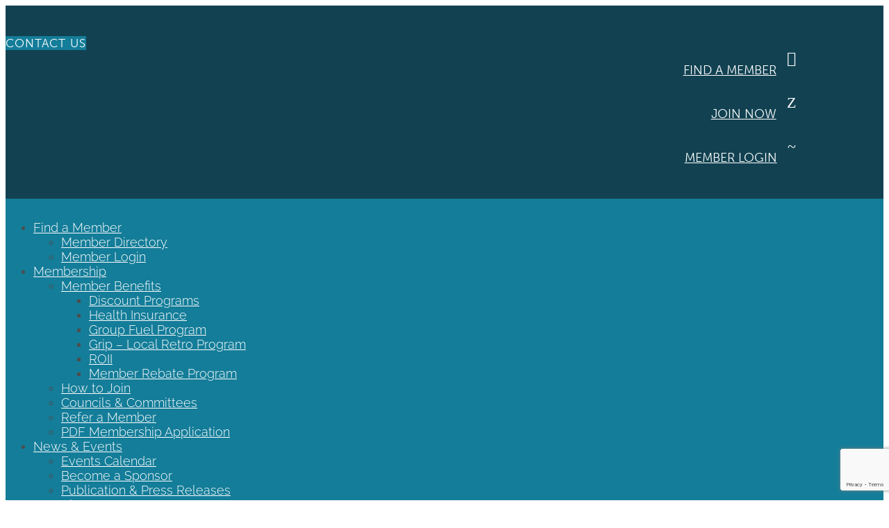

--- FILE ---
content_type: text/html; charset=utf-8
request_url: https://www.google.com/recaptcha/enterprise/anchor?ar=1&k=6LfI_T8rAAAAAMkWHrLP_GfSf3tLy9tKa839wcWa&co=aHR0cHM6Ly9tYmFtZW1iZXJ6b25lLnRhY29tYXdlYnNpdGUubmV0OjQ0Mw..&hl=en&v=N67nZn4AqZkNcbeMu4prBgzg&size=invisible&anchor-ms=20000&execute-ms=30000&cb=v2107rardfk1
body_size: 48524
content:
<!DOCTYPE HTML><html dir="ltr" lang="en"><head><meta http-equiv="Content-Type" content="text/html; charset=UTF-8">
<meta http-equiv="X-UA-Compatible" content="IE=edge">
<title>reCAPTCHA</title>
<style type="text/css">
/* cyrillic-ext */
@font-face {
  font-family: 'Roboto';
  font-style: normal;
  font-weight: 400;
  font-stretch: 100%;
  src: url(//fonts.gstatic.com/s/roboto/v48/KFO7CnqEu92Fr1ME7kSn66aGLdTylUAMa3GUBHMdazTgWw.woff2) format('woff2');
  unicode-range: U+0460-052F, U+1C80-1C8A, U+20B4, U+2DE0-2DFF, U+A640-A69F, U+FE2E-FE2F;
}
/* cyrillic */
@font-face {
  font-family: 'Roboto';
  font-style: normal;
  font-weight: 400;
  font-stretch: 100%;
  src: url(//fonts.gstatic.com/s/roboto/v48/KFO7CnqEu92Fr1ME7kSn66aGLdTylUAMa3iUBHMdazTgWw.woff2) format('woff2');
  unicode-range: U+0301, U+0400-045F, U+0490-0491, U+04B0-04B1, U+2116;
}
/* greek-ext */
@font-face {
  font-family: 'Roboto';
  font-style: normal;
  font-weight: 400;
  font-stretch: 100%;
  src: url(//fonts.gstatic.com/s/roboto/v48/KFO7CnqEu92Fr1ME7kSn66aGLdTylUAMa3CUBHMdazTgWw.woff2) format('woff2');
  unicode-range: U+1F00-1FFF;
}
/* greek */
@font-face {
  font-family: 'Roboto';
  font-style: normal;
  font-weight: 400;
  font-stretch: 100%;
  src: url(//fonts.gstatic.com/s/roboto/v48/KFO7CnqEu92Fr1ME7kSn66aGLdTylUAMa3-UBHMdazTgWw.woff2) format('woff2');
  unicode-range: U+0370-0377, U+037A-037F, U+0384-038A, U+038C, U+038E-03A1, U+03A3-03FF;
}
/* math */
@font-face {
  font-family: 'Roboto';
  font-style: normal;
  font-weight: 400;
  font-stretch: 100%;
  src: url(//fonts.gstatic.com/s/roboto/v48/KFO7CnqEu92Fr1ME7kSn66aGLdTylUAMawCUBHMdazTgWw.woff2) format('woff2');
  unicode-range: U+0302-0303, U+0305, U+0307-0308, U+0310, U+0312, U+0315, U+031A, U+0326-0327, U+032C, U+032F-0330, U+0332-0333, U+0338, U+033A, U+0346, U+034D, U+0391-03A1, U+03A3-03A9, U+03B1-03C9, U+03D1, U+03D5-03D6, U+03F0-03F1, U+03F4-03F5, U+2016-2017, U+2034-2038, U+203C, U+2040, U+2043, U+2047, U+2050, U+2057, U+205F, U+2070-2071, U+2074-208E, U+2090-209C, U+20D0-20DC, U+20E1, U+20E5-20EF, U+2100-2112, U+2114-2115, U+2117-2121, U+2123-214F, U+2190, U+2192, U+2194-21AE, U+21B0-21E5, U+21F1-21F2, U+21F4-2211, U+2213-2214, U+2216-22FF, U+2308-230B, U+2310, U+2319, U+231C-2321, U+2336-237A, U+237C, U+2395, U+239B-23B7, U+23D0, U+23DC-23E1, U+2474-2475, U+25AF, U+25B3, U+25B7, U+25BD, U+25C1, U+25CA, U+25CC, U+25FB, U+266D-266F, U+27C0-27FF, U+2900-2AFF, U+2B0E-2B11, U+2B30-2B4C, U+2BFE, U+3030, U+FF5B, U+FF5D, U+1D400-1D7FF, U+1EE00-1EEFF;
}
/* symbols */
@font-face {
  font-family: 'Roboto';
  font-style: normal;
  font-weight: 400;
  font-stretch: 100%;
  src: url(//fonts.gstatic.com/s/roboto/v48/KFO7CnqEu92Fr1ME7kSn66aGLdTylUAMaxKUBHMdazTgWw.woff2) format('woff2');
  unicode-range: U+0001-000C, U+000E-001F, U+007F-009F, U+20DD-20E0, U+20E2-20E4, U+2150-218F, U+2190, U+2192, U+2194-2199, U+21AF, U+21E6-21F0, U+21F3, U+2218-2219, U+2299, U+22C4-22C6, U+2300-243F, U+2440-244A, U+2460-24FF, U+25A0-27BF, U+2800-28FF, U+2921-2922, U+2981, U+29BF, U+29EB, U+2B00-2BFF, U+4DC0-4DFF, U+FFF9-FFFB, U+10140-1018E, U+10190-1019C, U+101A0, U+101D0-101FD, U+102E0-102FB, U+10E60-10E7E, U+1D2C0-1D2D3, U+1D2E0-1D37F, U+1F000-1F0FF, U+1F100-1F1AD, U+1F1E6-1F1FF, U+1F30D-1F30F, U+1F315, U+1F31C, U+1F31E, U+1F320-1F32C, U+1F336, U+1F378, U+1F37D, U+1F382, U+1F393-1F39F, U+1F3A7-1F3A8, U+1F3AC-1F3AF, U+1F3C2, U+1F3C4-1F3C6, U+1F3CA-1F3CE, U+1F3D4-1F3E0, U+1F3ED, U+1F3F1-1F3F3, U+1F3F5-1F3F7, U+1F408, U+1F415, U+1F41F, U+1F426, U+1F43F, U+1F441-1F442, U+1F444, U+1F446-1F449, U+1F44C-1F44E, U+1F453, U+1F46A, U+1F47D, U+1F4A3, U+1F4B0, U+1F4B3, U+1F4B9, U+1F4BB, U+1F4BF, U+1F4C8-1F4CB, U+1F4D6, U+1F4DA, U+1F4DF, U+1F4E3-1F4E6, U+1F4EA-1F4ED, U+1F4F7, U+1F4F9-1F4FB, U+1F4FD-1F4FE, U+1F503, U+1F507-1F50B, U+1F50D, U+1F512-1F513, U+1F53E-1F54A, U+1F54F-1F5FA, U+1F610, U+1F650-1F67F, U+1F687, U+1F68D, U+1F691, U+1F694, U+1F698, U+1F6AD, U+1F6B2, U+1F6B9-1F6BA, U+1F6BC, U+1F6C6-1F6CF, U+1F6D3-1F6D7, U+1F6E0-1F6EA, U+1F6F0-1F6F3, U+1F6F7-1F6FC, U+1F700-1F7FF, U+1F800-1F80B, U+1F810-1F847, U+1F850-1F859, U+1F860-1F887, U+1F890-1F8AD, U+1F8B0-1F8BB, U+1F8C0-1F8C1, U+1F900-1F90B, U+1F93B, U+1F946, U+1F984, U+1F996, U+1F9E9, U+1FA00-1FA6F, U+1FA70-1FA7C, U+1FA80-1FA89, U+1FA8F-1FAC6, U+1FACE-1FADC, U+1FADF-1FAE9, U+1FAF0-1FAF8, U+1FB00-1FBFF;
}
/* vietnamese */
@font-face {
  font-family: 'Roboto';
  font-style: normal;
  font-weight: 400;
  font-stretch: 100%;
  src: url(//fonts.gstatic.com/s/roboto/v48/KFO7CnqEu92Fr1ME7kSn66aGLdTylUAMa3OUBHMdazTgWw.woff2) format('woff2');
  unicode-range: U+0102-0103, U+0110-0111, U+0128-0129, U+0168-0169, U+01A0-01A1, U+01AF-01B0, U+0300-0301, U+0303-0304, U+0308-0309, U+0323, U+0329, U+1EA0-1EF9, U+20AB;
}
/* latin-ext */
@font-face {
  font-family: 'Roboto';
  font-style: normal;
  font-weight: 400;
  font-stretch: 100%;
  src: url(//fonts.gstatic.com/s/roboto/v48/KFO7CnqEu92Fr1ME7kSn66aGLdTylUAMa3KUBHMdazTgWw.woff2) format('woff2');
  unicode-range: U+0100-02BA, U+02BD-02C5, U+02C7-02CC, U+02CE-02D7, U+02DD-02FF, U+0304, U+0308, U+0329, U+1D00-1DBF, U+1E00-1E9F, U+1EF2-1EFF, U+2020, U+20A0-20AB, U+20AD-20C0, U+2113, U+2C60-2C7F, U+A720-A7FF;
}
/* latin */
@font-face {
  font-family: 'Roboto';
  font-style: normal;
  font-weight: 400;
  font-stretch: 100%;
  src: url(//fonts.gstatic.com/s/roboto/v48/KFO7CnqEu92Fr1ME7kSn66aGLdTylUAMa3yUBHMdazQ.woff2) format('woff2');
  unicode-range: U+0000-00FF, U+0131, U+0152-0153, U+02BB-02BC, U+02C6, U+02DA, U+02DC, U+0304, U+0308, U+0329, U+2000-206F, U+20AC, U+2122, U+2191, U+2193, U+2212, U+2215, U+FEFF, U+FFFD;
}
/* cyrillic-ext */
@font-face {
  font-family: 'Roboto';
  font-style: normal;
  font-weight: 500;
  font-stretch: 100%;
  src: url(//fonts.gstatic.com/s/roboto/v48/KFO7CnqEu92Fr1ME7kSn66aGLdTylUAMa3GUBHMdazTgWw.woff2) format('woff2');
  unicode-range: U+0460-052F, U+1C80-1C8A, U+20B4, U+2DE0-2DFF, U+A640-A69F, U+FE2E-FE2F;
}
/* cyrillic */
@font-face {
  font-family: 'Roboto';
  font-style: normal;
  font-weight: 500;
  font-stretch: 100%;
  src: url(//fonts.gstatic.com/s/roboto/v48/KFO7CnqEu92Fr1ME7kSn66aGLdTylUAMa3iUBHMdazTgWw.woff2) format('woff2');
  unicode-range: U+0301, U+0400-045F, U+0490-0491, U+04B0-04B1, U+2116;
}
/* greek-ext */
@font-face {
  font-family: 'Roboto';
  font-style: normal;
  font-weight: 500;
  font-stretch: 100%;
  src: url(//fonts.gstatic.com/s/roboto/v48/KFO7CnqEu92Fr1ME7kSn66aGLdTylUAMa3CUBHMdazTgWw.woff2) format('woff2');
  unicode-range: U+1F00-1FFF;
}
/* greek */
@font-face {
  font-family: 'Roboto';
  font-style: normal;
  font-weight: 500;
  font-stretch: 100%;
  src: url(//fonts.gstatic.com/s/roboto/v48/KFO7CnqEu92Fr1ME7kSn66aGLdTylUAMa3-UBHMdazTgWw.woff2) format('woff2');
  unicode-range: U+0370-0377, U+037A-037F, U+0384-038A, U+038C, U+038E-03A1, U+03A3-03FF;
}
/* math */
@font-face {
  font-family: 'Roboto';
  font-style: normal;
  font-weight: 500;
  font-stretch: 100%;
  src: url(//fonts.gstatic.com/s/roboto/v48/KFO7CnqEu92Fr1ME7kSn66aGLdTylUAMawCUBHMdazTgWw.woff2) format('woff2');
  unicode-range: U+0302-0303, U+0305, U+0307-0308, U+0310, U+0312, U+0315, U+031A, U+0326-0327, U+032C, U+032F-0330, U+0332-0333, U+0338, U+033A, U+0346, U+034D, U+0391-03A1, U+03A3-03A9, U+03B1-03C9, U+03D1, U+03D5-03D6, U+03F0-03F1, U+03F4-03F5, U+2016-2017, U+2034-2038, U+203C, U+2040, U+2043, U+2047, U+2050, U+2057, U+205F, U+2070-2071, U+2074-208E, U+2090-209C, U+20D0-20DC, U+20E1, U+20E5-20EF, U+2100-2112, U+2114-2115, U+2117-2121, U+2123-214F, U+2190, U+2192, U+2194-21AE, U+21B0-21E5, U+21F1-21F2, U+21F4-2211, U+2213-2214, U+2216-22FF, U+2308-230B, U+2310, U+2319, U+231C-2321, U+2336-237A, U+237C, U+2395, U+239B-23B7, U+23D0, U+23DC-23E1, U+2474-2475, U+25AF, U+25B3, U+25B7, U+25BD, U+25C1, U+25CA, U+25CC, U+25FB, U+266D-266F, U+27C0-27FF, U+2900-2AFF, U+2B0E-2B11, U+2B30-2B4C, U+2BFE, U+3030, U+FF5B, U+FF5D, U+1D400-1D7FF, U+1EE00-1EEFF;
}
/* symbols */
@font-face {
  font-family: 'Roboto';
  font-style: normal;
  font-weight: 500;
  font-stretch: 100%;
  src: url(//fonts.gstatic.com/s/roboto/v48/KFO7CnqEu92Fr1ME7kSn66aGLdTylUAMaxKUBHMdazTgWw.woff2) format('woff2');
  unicode-range: U+0001-000C, U+000E-001F, U+007F-009F, U+20DD-20E0, U+20E2-20E4, U+2150-218F, U+2190, U+2192, U+2194-2199, U+21AF, U+21E6-21F0, U+21F3, U+2218-2219, U+2299, U+22C4-22C6, U+2300-243F, U+2440-244A, U+2460-24FF, U+25A0-27BF, U+2800-28FF, U+2921-2922, U+2981, U+29BF, U+29EB, U+2B00-2BFF, U+4DC0-4DFF, U+FFF9-FFFB, U+10140-1018E, U+10190-1019C, U+101A0, U+101D0-101FD, U+102E0-102FB, U+10E60-10E7E, U+1D2C0-1D2D3, U+1D2E0-1D37F, U+1F000-1F0FF, U+1F100-1F1AD, U+1F1E6-1F1FF, U+1F30D-1F30F, U+1F315, U+1F31C, U+1F31E, U+1F320-1F32C, U+1F336, U+1F378, U+1F37D, U+1F382, U+1F393-1F39F, U+1F3A7-1F3A8, U+1F3AC-1F3AF, U+1F3C2, U+1F3C4-1F3C6, U+1F3CA-1F3CE, U+1F3D4-1F3E0, U+1F3ED, U+1F3F1-1F3F3, U+1F3F5-1F3F7, U+1F408, U+1F415, U+1F41F, U+1F426, U+1F43F, U+1F441-1F442, U+1F444, U+1F446-1F449, U+1F44C-1F44E, U+1F453, U+1F46A, U+1F47D, U+1F4A3, U+1F4B0, U+1F4B3, U+1F4B9, U+1F4BB, U+1F4BF, U+1F4C8-1F4CB, U+1F4D6, U+1F4DA, U+1F4DF, U+1F4E3-1F4E6, U+1F4EA-1F4ED, U+1F4F7, U+1F4F9-1F4FB, U+1F4FD-1F4FE, U+1F503, U+1F507-1F50B, U+1F50D, U+1F512-1F513, U+1F53E-1F54A, U+1F54F-1F5FA, U+1F610, U+1F650-1F67F, U+1F687, U+1F68D, U+1F691, U+1F694, U+1F698, U+1F6AD, U+1F6B2, U+1F6B9-1F6BA, U+1F6BC, U+1F6C6-1F6CF, U+1F6D3-1F6D7, U+1F6E0-1F6EA, U+1F6F0-1F6F3, U+1F6F7-1F6FC, U+1F700-1F7FF, U+1F800-1F80B, U+1F810-1F847, U+1F850-1F859, U+1F860-1F887, U+1F890-1F8AD, U+1F8B0-1F8BB, U+1F8C0-1F8C1, U+1F900-1F90B, U+1F93B, U+1F946, U+1F984, U+1F996, U+1F9E9, U+1FA00-1FA6F, U+1FA70-1FA7C, U+1FA80-1FA89, U+1FA8F-1FAC6, U+1FACE-1FADC, U+1FADF-1FAE9, U+1FAF0-1FAF8, U+1FB00-1FBFF;
}
/* vietnamese */
@font-face {
  font-family: 'Roboto';
  font-style: normal;
  font-weight: 500;
  font-stretch: 100%;
  src: url(//fonts.gstatic.com/s/roboto/v48/KFO7CnqEu92Fr1ME7kSn66aGLdTylUAMa3OUBHMdazTgWw.woff2) format('woff2');
  unicode-range: U+0102-0103, U+0110-0111, U+0128-0129, U+0168-0169, U+01A0-01A1, U+01AF-01B0, U+0300-0301, U+0303-0304, U+0308-0309, U+0323, U+0329, U+1EA0-1EF9, U+20AB;
}
/* latin-ext */
@font-face {
  font-family: 'Roboto';
  font-style: normal;
  font-weight: 500;
  font-stretch: 100%;
  src: url(//fonts.gstatic.com/s/roboto/v48/KFO7CnqEu92Fr1ME7kSn66aGLdTylUAMa3KUBHMdazTgWw.woff2) format('woff2');
  unicode-range: U+0100-02BA, U+02BD-02C5, U+02C7-02CC, U+02CE-02D7, U+02DD-02FF, U+0304, U+0308, U+0329, U+1D00-1DBF, U+1E00-1E9F, U+1EF2-1EFF, U+2020, U+20A0-20AB, U+20AD-20C0, U+2113, U+2C60-2C7F, U+A720-A7FF;
}
/* latin */
@font-face {
  font-family: 'Roboto';
  font-style: normal;
  font-weight: 500;
  font-stretch: 100%;
  src: url(//fonts.gstatic.com/s/roboto/v48/KFO7CnqEu92Fr1ME7kSn66aGLdTylUAMa3yUBHMdazQ.woff2) format('woff2');
  unicode-range: U+0000-00FF, U+0131, U+0152-0153, U+02BB-02BC, U+02C6, U+02DA, U+02DC, U+0304, U+0308, U+0329, U+2000-206F, U+20AC, U+2122, U+2191, U+2193, U+2212, U+2215, U+FEFF, U+FFFD;
}
/* cyrillic-ext */
@font-face {
  font-family: 'Roboto';
  font-style: normal;
  font-weight: 900;
  font-stretch: 100%;
  src: url(//fonts.gstatic.com/s/roboto/v48/KFO7CnqEu92Fr1ME7kSn66aGLdTylUAMa3GUBHMdazTgWw.woff2) format('woff2');
  unicode-range: U+0460-052F, U+1C80-1C8A, U+20B4, U+2DE0-2DFF, U+A640-A69F, U+FE2E-FE2F;
}
/* cyrillic */
@font-face {
  font-family: 'Roboto';
  font-style: normal;
  font-weight: 900;
  font-stretch: 100%;
  src: url(//fonts.gstatic.com/s/roboto/v48/KFO7CnqEu92Fr1ME7kSn66aGLdTylUAMa3iUBHMdazTgWw.woff2) format('woff2');
  unicode-range: U+0301, U+0400-045F, U+0490-0491, U+04B0-04B1, U+2116;
}
/* greek-ext */
@font-face {
  font-family: 'Roboto';
  font-style: normal;
  font-weight: 900;
  font-stretch: 100%;
  src: url(//fonts.gstatic.com/s/roboto/v48/KFO7CnqEu92Fr1ME7kSn66aGLdTylUAMa3CUBHMdazTgWw.woff2) format('woff2');
  unicode-range: U+1F00-1FFF;
}
/* greek */
@font-face {
  font-family: 'Roboto';
  font-style: normal;
  font-weight: 900;
  font-stretch: 100%;
  src: url(//fonts.gstatic.com/s/roboto/v48/KFO7CnqEu92Fr1ME7kSn66aGLdTylUAMa3-UBHMdazTgWw.woff2) format('woff2');
  unicode-range: U+0370-0377, U+037A-037F, U+0384-038A, U+038C, U+038E-03A1, U+03A3-03FF;
}
/* math */
@font-face {
  font-family: 'Roboto';
  font-style: normal;
  font-weight: 900;
  font-stretch: 100%;
  src: url(//fonts.gstatic.com/s/roboto/v48/KFO7CnqEu92Fr1ME7kSn66aGLdTylUAMawCUBHMdazTgWw.woff2) format('woff2');
  unicode-range: U+0302-0303, U+0305, U+0307-0308, U+0310, U+0312, U+0315, U+031A, U+0326-0327, U+032C, U+032F-0330, U+0332-0333, U+0338, U+033A, U+0346, U+034D, U+0391-03A1, U+03A3-03A9, U+03B1-03C9, U+03D1, U+03D5-03D6, U+03F0-03F1, U+03F4-03F5, U+2016-2017, U+2034-2038, U+203C, U+2040, U+2043, U+2047, U+2050, U+2057, U+205F, U+2070-2071, U+2074-208E, U+2090-209C, U+20D0-20DC, U+20E1, U+20E5-20EF, U+2100-2112, U+2114-2115, U+2117-2121, U+2123-214F, U+2190, U+2192, U+2194-21AE, U+21B0-21E5, U+21F1-21F2, U+21F4-2211, U+2213-2214, U+2216-22FF, U+2308-230B, U+2310, U+2319, U+231C-2321, U+2336-237A, U+237C, U+2395, U+239B-23B7, U+23D0, U+23DC-23E1, U+2474-2475, U+25AF, U+25B3, U+25B7, U+25BD, U+25C1, U+25CA, U+25CC, U+25FB, U+266D-266F, U+27C0-27FF, U+2900-2AFF, U+2B0E-2B11, U+2B30-2B4C, U+2BFE, U+3030, U+FF5B, U+FF5D, U+1D400-1D7FF, U+1EE00-1EEFF;
}
/* symbols */
@font-face {
  font-family: 'Roboto';
  font-style: normal;
  font-weight: 900;
  font-stretch: 100%;
  src: url(//fonts.gstatic.com/s/roboto/v48/KFO7CnqEu92Fr1ME7kSn66aGLdTylUAMaxKUBHMdazTgWw.woff2) format('woff2');
  unicode-range: U+0001-000C, U+000E-001F, U+007F-009F, U+20DD-20E0, U+20E2-20E4, U+2150-218F, U+2190, U+2192, U+2194-2199, U+21AF, U+21E6-21F0, U+21F3, U+2218-2219, U+2299, U+22C4-22C6, U+2300-243F, U+2440-244A, U+2460-24FF, U+25A0-27BF, U+2800-28FF, U+2921-2922, U+2981, U+29BF, U+29EB, U+2B00-2BFF, U+4DC0-4DFF, U+FFF9-FFFB, U+10140-1018E, U+10190-1019C, U+101A0, U+101D0-101FD, U+102E0-102FB, U+10E60-10E7E, U+1D2C0-1D2D3, U+1D2E0-1D37F, U+1F000-1F0FF, U+1F100-1F1AD, U+1F1E6-1F1FF, U+1F30D-1F30F, U+1F315, U+1F31C, U+1F31E, U+1F320-1F32C, U+1F336, U+1F378, U+1F37D, U+1F382, U+1F393-1F39F, U+1F3A7-1F3A8, U+1F3AC-1F3AF, U+1F3C2, U+1F3C4-1F3C6, U+1F3CA-1F3CE, U+1F3D4-1F3E0, U+1F3ED, U+1F3F1-1F3F3, U+1F3F5-1F3F7, U+1F408, U+1F415, U+1F41F, U+1F426, U+1F43F, U+1F441-1F442, U+1F444, U+1F446-1F449, U+1F44C-1F44E, U+1F453, U+1F46A, U+1F47D, U+1F4A3, U+1F4B0, U+1F4B3, U+1F4B9, U+1F4BB, U+1F4BF, U+1F4C8-1F4CB, U+1F4D6, U+1F4DA, U+1F4DF, U+1F4E3-1F4E6, U+1F4EA-1F4ED, U+1F4F7, U+1F4F9-1F4FB, U+1F4FD-1F4FE, U+1F503, U+1F507-1F50B, U+1F50D, U+1F512-1F513, U+1F53E-1F54A, U+1F54F-1F5FA, U+1F610, U+1F650-1F67F, U+1F687, U+1F68D, U+1F691, U+1F694, U+1F698, U+1F6AD, U+1F6B2, U+1F6B9-1F6BA, U+1F6BC, U+1F6C6-1F6CF, U+1F6D3-1F6D7, U+1F6E0-1F6EA, U+1F6F0-1F6F3, U+1F6F7-1F6FC, U+1F700-1F7FF, U+1F800-1F80B, U+1F810-1F847, U+1F850-1F859, U+1F860-1F887, U+1F890-1F8AD, U+1F8B0-1F8BB, U+1F8C0-1F8C1, U+1F900-1F90B, U+1F93B, U+1F946, U+1F984, U+1F996, U+1F9E9, U+1FA00-1FA6F, U+1FA70-1FA7C, U+1FA80-1FA89, U+1FA8F-1FAC6, U+1FACE-1FADC, U+1FADF-1FAE9, U+1FAF0-1FAF8, U+1FB00-1FBFF;
}
/* vietnamese */
@font-face {
  font-family: 'Roboto';
  font-style: normal;
  font-weight: 900;
  font-stretch: 100%;
  src: url(//fonts.gstatic.com/s/roboto/v48/KFO7CnqEu92Fr1ME7kSn66aGLdTylUAMa3OUBHMdazTgWw.woff2) format('woff2');
  unicode-range: U+0102-0103, U+0110-0111, U+0128-0129, U+0168-0169, U+01A0-01A1, U+01AF-01B0, U+0300-0301, U+0303-0304, U+0308-0309, U+0323, U+0329, U+1EA0-1EF9, U+20AB;
}
/* latin-ext */
@font-face {
  font-family: 'Roboto';
  font-style: normal;
  font-weight: 900;
  font-stretch: 100%;
  src: url(//fonts.gstatic.com/s/roboto/v48/KFO7CnqEu92Fr1ME7kSn66aGLdTylUAMa3KUBHMdazTgWw.woff2) format('woff2');
  unicode-range: U+0100-02BA, U+02BD-02C5, U+02C7-02CC, U+02CE-02D7, U+02DD-02FF, U+0304, U+0308, U+0329, U+1D00-1DBF, U+1E00-1E9F, U+1EF2-1EFF, U+2020, U+20A0-20AB, U+20AD-20C0, U+2113, U+2C60-2C7F, U+A720-A7FF;
}
/* latin */
@font-face {
  font-family: 'Roboto';
  font-style: normal;
  font-weight: 900;
  font-stretch: 100%;
  src: url(//fonts.gstatic.com/s/roboto/v48/KFO7CnqEu92Fr1ME7kSn66aGLdTylUAMa3yUBHMdazQ.woff2) format('woff2');
  unicode-range: U+0000-00FF, U+0131, U+0152-0153, U+02BB-02BC, U+02C6, U+02DA, U+02DC, U+0304, U+0308, U+0329, U+2000-206F, U+20AC, U+2122, U+2191, U+2193, U+2212, U+2215, U+FEFF, U+FFFD;
}

</style>
<link rel="stylesheet" type="text/css" href="https://www.gstatic.com/recaptcha/releases/N67nZn4AqZkNcbeMu4prBgzg/styles__ltr.css">
<script nonce="1TtTod0wh_ftSOB2OsqXHA" type="text/javascript">window['__recaptcha_api'] = 'https://www.google.com/recaptcha/enterprise/';</script>
<script type="text/javascript" src="https://www.gstatic.com/recaptcha/releases/N67nZn4AqZkNcbeMu4prBgzg/recaptcha__en.js" nonce="1TtTod0wh_ftSOB2OsqXHA">
      
    </script></head>
<body><div id="rc-anchor-alert" class="rc-anchor-alert"></div>
<input type="hidden" id="recaptcha-token" value="[base64]">
<script type="text/javascript" nonce="1TtTod0wh_ftSOB2OsqXHA">
      recaptcha.anchor.Main.init("[\x22ainput\x22,[\x22bgdata\x22,\x22\x22,\[base64]/[base64]/[base64]/[base64]/[base64]/[base64]/KGcoTywyNTMsTy5PKSxVRyhPLEMpKTpnKE8sMjUzLEMpLE8pKSxsKSksTykpfSxieT1mdW5jdGlvbihDLE8sdSxsKXtmb3IobD0odT1SKEMpLDApO08+MDtPLS0pbD1sPDw4fFooQyk7ZyhDLHUsbCl9LFVHPWZ1bmN0aW9uKEMsTyl7Qy5pLmxlbmd0aD4xMDQ/[base64]/[base64]/[base64]/[base64]/[base64]/[base64]/[base64]\\u003d\x22,\[base64]\\u003d\x22,\x22w4c9wpYqw6Rnw7IIwrDDssOFw7vCosOcFsKrw7l1w5fCtgYQb8OzJcKlw6LDpMKewofDgsKFV8KJw67CrxNMwqNvwrVpZh/DvlzDhBVcQi0Gw6h1J8O3O8KGw6lGLsKlL8ObawQNw77CjcKvw4fDgGnDmA/[base64]/DgxPCgcOwwrbCvBNvPcKNNsOcwpjDg0jCjkLCqcKLGkgLw5FIC2PDtcO1SsOtw5bDh1LCtsKYw7w8T2VOw5zCjcOdwrcjw5XDm3XDmCfDlXkpw6bDnsK6w4/[base64]/DtERTw4hpwrfCsVlkwrvChUTDusK3w6NHw43DusOmwpcScMOkEcOlwoDDgsKzwrVlcG4qw5h6w5/[base64]/DgMOKwpDCtcK7wrJlwpnDtRwiQHjDiDbCjk4uYVTDvCo5wrfCuwI1DcO7D3dbZsKPworDssOew6LDoFEvT8KNIcKoM8O9w6cxIcK4OsKnwqrDr1TCt8OcwrFYwofCpQ4dFnTCscORwpl0Ek0/w5RDw6M7QsK3w7DCgWo0w4YGPijDnsK+w7xsw53DgsKXeMKLWyZnFDtwacOEwp/Ch8KPewBsw4Yfw47DoMOkw4Ezw7jDlCZ5w6TCnwDCrnTCn8KjwqEnwpHCt8Ohwpouw73DvcO/[base64]/dWUeFcKDw582G8OoHMOkMmzCjUULEsKebAfDosKlFybCosK1w7rDmcKMFcOowrXDtG/ClMO4w5DDoBjDimrCvsOUJsKpw5lvRDFVwqIiJjMhw7/CgsK8w5TDicK2wpDDsMKlw75Nb8Knw7PCv8ONw4YJZRXDtFMaLHkYw688w7B3wrfDokXDt2IzLCXDqcO8e0/CpBbDrcKVPjzCqMK3wrrCnsKHcXFGFEpEPsK5w6ckPzDCtVZ4w4/Do2l0w7Mlw4TDpsOMF8OPw7nDk8KdNGnCqMOML8KrwpZ6woPDmsKST0/[base64]/woxAfD8yZRI3w73CksOnwoXDusK0wowOw5gWQQI/wpp/TBPCkMKcw6PDgsKMw5vDrQnDqmIew5/Cp8OjNsOJfFDDglrDnRDCpsK4XSAuS3HCo37DoMKtwoFGSSR9w7/DjTxHWFfCsF3Dug4VdSPChcKkWcOvR0lpwrFrDMKEwqU3Xlk3RsOqw4/Dv8KdEDpbw6XDuMKLNFAJX8OIJcOPfQ/ClnEEwrPDvMKpwrMvCybDgsKJJsKmIFbCugnDp8KeZzhxHzHCnMKQwpo7wqo0FcK1UsOowp7ClMOecGViwppTXsOnKMKVw5/[base64]/DlcKSPxrDrMK7wp0cE8O9NsK5wqXDtsO8K8OgcAhhwr8nJsOgXsK6w7jDiixbwqpVLSZ3wq3DhcKJDMOSwrg+w7bDgsOfwqHCqQtyMMKwQsORPDHDrl/ClsOgwrrDv8KnwpLDrsO5IFoSwrRfZHBpSMOJST3DisOBWcOzacOBwqfDt0nDn1kawqBWw7xDwprDj29hEMOwwqjClmUCw58EPMKKwq/DucOlw6BNTcOlNj0zwrzDv8K9AMKndsKiZsOxw4cewr3Dpjw/[base64]/wqhhYj0pfcK0w7Apf8OKw4/Dp8OOw5UdPjnCm8O0CMKpwoTDkWXCnh4MwpEcwpRLwrMXBcO3b8KfwqkabmPDlXfCnTDCucOYT31OdC07w5fDv0dCBcOSwp5GwpY2wpbClG/CtcOyMcKmHcKOdMOOwpYawqApanpJKlkmwq9Nw65Gw6UIah7Dr8KvccO6w45bwovClsKbw6rCtXkUw7jCgMK8FcK5wo/CusK3BHvCigPDl8Kgwr/Du8KpbcONFxfCtcK7wqLDgwzChMOUNTvClsKuWEgTw4Q0wrnDqW3DqGjDlsOsw5seA1fDn1/Dq8K6TcOeSsOLEcOyYSLDpVpiwrp1e8OBBj5GYSxlw47CnMKEPmbDnsOGw4fDjMOOV3sgRDjDgMOsQMKbdTIDVBpxwojCnix0w6/[base64]/CmcOIwqhlw57CgMOuHsOdIsKFKDLCjsKqI8OAAsOLwoEjQS3CjsK4EcObLMOrwo4UE2paw67CrgoeM8OLw7PDkMKNwrsqw4nCuzp5XR9NL8KEIcKnw6Acw4pASsKKQG9QwqzClFLDiHPCksK+w7XDi8KDwpwawoRWF8O9w4zDjcKrQmzCsjZMwq/Dpnp2w4AbSMOZf8K6EycDwo12fMOGwo3CtcKlacO8JMK5wqlab1vCscKvIsKGR8O7FV4XwqBdw58MWcOgwqbCqMOrwqVnLsKcajYdw7YUw4XCgSbDvMKAw6w9wrzDqMK2d8KyGsOLaDRWw6R7LTXDn8OfKBVXw5bDpsOWT8ORH0/DsFLCsmAQS8OyFsK4SMOgEcOebcOBJcKaw7PCjRfCtF3DmMKOa2nCrUPCo8K7f8K+wpvCjsOYw7dow5/Co3sqAHDCtMKywoXCg2rDosK+wqtCLMOgMsKwFcKkw4E0w4vDrmjCq0LClH/Cnh3DjTTCpcOxwqxYwqfCi8Oaw6EUwpYSwoRsw4UPwqPCk8KSLUXCvTjDmRjCqcO0VsOZWMKjMsOORMOyIMKmaQBbeFLCgcKvG8KHwqUEPRkwL8OEwopnD8OPFcOUScK7wr/CjsOaw4oqQ8OkTDjCoR7DvVDCiHzCnmF7wqM0Y2cGU8KEwqXDn0PDgSAnw5jCqgPDnsONacKUw6kmw5zDhcOEw6VOwqLCiMOmwoluw51pwpLDnsOVw4/ChDrDkhfChMKkSjfCjcKJGsOzwofChHrDt8Khw51Ve8KCw64MDcOHfsKAwogTK8KRw63DkMO7fzjCqSzDglg8wqMvVVU8GhnDtmTCusO4Hyp5w7AcwrtZw57DicKfw50oKMKHw4R3wpU/wpXCsxTDgSjCucOrw6PDtXzDncO0wpzCrnDCnsOlWsOlbATCpWnCh1nDgMOkEnZ9wrPDjMOyw5liVzxBwovCqk/Dn8KbYAvCtMOAw7fClcKZwrXCmMKAwrUSwoDDvEXCgSXCrF7DvcKTZz/DpMKYLMOGYMO+MVdLw5DCvUXDkAEhw6XCgsO0wrVIL8K+A3ZtJMKQw7kvwqXCtsKJBsKVUQ5mw6XDnzLDshAUcSTDmMOKwpI6w65ZwpXCmU/[base64]/LlpsUcKbwrDDpR3CpiXDt8O+w4M3woVtwrJdfMOhQcOuw6ZvLxQ/RgnDnnoVesOUwqZRwpPDssO4SMK5woDCgMKLwq/ClsOtPsKrwoF8fsKawovCiMOUwp7DjcK6w748MsOdeMOCwo7ClsKIw5N8w4/DrcOxfEkqETtww5BddW8dw44RwqoiaXXDhsKVw51swpIBWz3CnMKDTgDCmS9awpzChMO1NyXCvnkkwofCosK8w6fDnMKTwrQDwrZSXGRQM8K8w5fDghrCnUNjRiHDjsK2fMKYwprDlMKzw7bCgMKmw4/Dhg5ow5xTJ8KqEMORw5rCiHkQwpciV8O0c8OFw5XDjsOiwoJEZsOXwowbBsK7cBF4w6/CrsOiwofDkw83UWNrSMO1wr/DpjpXw4wXTsOLwrpgWMK3w6zDv3tRwpg9wqhxwqIkwovCjGvDkMK9RC/CpUbCscOxR0PCqMKgaw7ChsOReUAqwo/CtXvCocODVsKAWA7CusKSwrzDv8KawprCpUkbdHNlfMK3GnlhwqAnXsOtwoRHC0pjw6PChTMLARBqw7PDnMOTCMO+wrtQw4Yrw4YjwobCgS1nFm93BTtrBl/Cp8O3XBQMIErDlGLDlkrDvsORYFZkFxMiS8Kzw5zDhFx4ZQUQw7PDo8K9OMObwqMBfMOKYAU5EQzDv8KGD2vCuyl5FMKDw5/CusK/TcKhBMOODDrDrMOfw4fDux/DsEJNYsK+wrnDkcOyw6IDw6wTw5vDhGXDlzNvJsO9wp3Cu8KkBThQXsK4w4RpworDvQjChMKrHxoKwos0w61pF8KBSzIVYsOlSsOmw7zChwZcwrNewqjDrEUYw4YDw57DucKXX8KHwq7DmW97wrZTaAN5w63Dr8KgwrzDj8KRen7DnEnCq8OZaA4+GG/DqcK/f8KFTSg3Hzo8SnbDoMKLMEUjNAxowqjDrg3DmMKrw6lQw5PCnkY6woNKwoBtBE3Dr8OjLcOvwq/[base64]/esOiOjxQw4J3VcOjw45aw5bCgFAuwrLClsKgw53Dr8OeO8KNbwIWZw9vXT3DocKlHWRKAcKrewfCjMKKw4TCsUolw6LClMOWYy8bwqsRHsKOP8K5eDLDncK8woEwMmnDnMORL8Kcw609w5XDuDDCoBHDvBlXwrs3wqfDjcK2wrQ1LzPDsMOmwo/[base64]/PFJYw64lfE4pwq7Ci8OjAmLDpcKLCMOLwrV1woszU8KKwobDgMK9eMOsJj/Cj8KMBxEQT2fDvwshwqhJw6PDrsOBS8KrUcKewpN4wr8bBHdSPkzDvcOvwrnCqMKjX2ZlBMOJNjwXw4tSOW5ZN8OEXcOvDhzCpjLCpBF7wr/[base64]/DvsO4woRzwrPCj3lzCcK1dgvDoj5fMw7CuwbDkcOKw43DoMKQwrbDiSHCpXAVcsONworCssOWbMKsw7xww5LDgMKbwq90wqoXw6twB8O/wr9QWcOYwrcww5VDTcKSw5Fww6zDmFNfwqnDn8KHV2jCugRIaATDmsOGS8Orw6vCi8KZwrcpCVXDgMO2w5rDisKAf8OkckLCtW4Ww6l0w63DlMK0w5vCg8OVXcKQw4Uswps/[base64]/[base64]/QcKZUV3Cq8KQQHc2ZT02AcKcWcKkQsK2wplvHUnDvljDqUTDp8OFw4hjfBfDr8Kjwr/CvcOIwrbCqMOdw6Vkc8KcPxYxwpbCl8KyRArCtgFOY8K1KUfDk8K9wqhJPMKLwq0+w57DsMKnD01uw53Ct8K+Z1xswo3Clx3ClXLDh8OlJsORMyc/[base64]/DvcKcwqjClmxvwqs9A8Ksw41fwpVjwp7CmiXDuMOGfgzCg8OjVkjDrsOkckR+IsOKZ8KxwpPChMOBw7XDm0w4Pk/Cq8KIwqB4wonDvmXCu8O0w4/CocOvwoUaw5PDjMK3ewjDuQByJh/Doxpaw4hsHVPDvT7DucKwYDnDpcKGwo1GKCBaDsORK8KWw7HDiMKfwrHCo1AASBPCo8OwOMOdwotZYEzDmcKbwrbDu0ExRw7DucOHQ8KLwqnCkjVjwpRDwpzCnMOSUcOvw53CpRrCizMvw7/DhjRjw4vDncKXwpnCrsK0AMO1w4DChGzCh1XCnGNYw5rDllLCncONA3QgSMO+w5LDsnJ7NznDtsO6HsKww7vDhgzDkMOTO8OWK39XV8O7R8O+fgtuWcOOAsONwpnCisKswr3DvxZgw51Aw73DosOZJsOVd8KsHcOMN8OiecOxw53Du23CkEfDpGl6AcKJwp/ChcO0wonCuMOjcMOnwrXDgWEDLAzCtC/[base64]/CuzB8w7/[base64]/Cv8O/woFAbsOreWNKYcKsb8KcWBZ2OyLCrzHDrMOew7TCjSlywpAeVTocwpMNwpZ2wo7CnG7CtQxfw4EiXG/[base64]/UnM0BX/CnMOGesKjZiwQw6I5c8OSw5UvEcKkw6MUw6XDg2QxWsKKCVdHOMOBZXXCinTCucOqaQLDkiMawrJ3C2JCw5DDkjLCrA5PEE4dw7rDnzMbwoV2wop2w7ZFfsKww4HCtyfDq8OIw7vCssOZw7xJfcOfwpkDwqMlwqs1IMOqAcOxw7LDrcK0w7XDi3vCu8OLw5/[base64]/DpMOIw5/DgMO3AsKdwpIuIcO+GsOTwr7CvkbCrE9ZNMKuw6YDXXwSRFovZ8OlEUHDgcO0w7Njw7dswrx9Bi7DoCTCicOhw5nCt14gwpXClFtiw77DkRnDkF9/bBvDtsK3w7zDrcK0wotWw4rDvU7CosOfw7bCskHCgiLCqcOrSyJsB8O9wpVSwqDCgWFbw5NywptaKsOiw4A2UjzCo8K8wqlrwo1BfcOdM8KOwopXwpczw4wcw4rCvAnDv8OtcXDDoBV9w5bDucOHw51YCQTDjsKow7lQwphxBBvCmWoww67CunIMwoM/w4DCsjPDn8KtczFzwrUkwogfacOvwot8w7jDocOxDjAUeVtfXjA8UDnDgsOUel1Sw5fClsOOw6LDvsKxw41Dw4LCkMOfw5HDnsO1PDp3w79LFcOLw4vDs1PDicOSw5cUwrBPIMObKcK4ZH7DosKJwr/Dm0UpTxk8w5ouCMK2w6HCvcO6UUFCw6VmCMOndXXDgcKbwpFuAsOuQWbDk8K2FcKHd058c8OVIws4XBQVwoLCtsOGCcOrw41/fCLCjF/[base64]/CiFXDnMO6BsKlesOpKhgDwq4eNEEfwp0BwrLCi8ObwqlyTkTDpsOkwpXDjHXDgsODwp9iX8OUwr5oAsOiZwbCpwlMwoUkFR/CvCTDih/ClsOTbMKnCyjCu8OqwpPDo1VUw6zDjMOEwoTCnsOYW8OpCQdUM8KLw6V7IRjCg0TCnXLDgsO6IXETwrtvSjRJXMKGwovCnMOUQR/CjTAPQiNRYWrChlQ2EinCqWvDuAlhEmrCncOnwo/DhcKuwqLCjWs2w67CiMKbwoESFsO3WsOZw4EYw4skw4zDqcOOwoZLMF9gd8K0SCw0w5luwoBDZjpeSTHCtVTCg8KmwrwnGm8VwrPChsOtw6gPw7zCssOswoNDRMOiFn7DtVcKWE/[base64]/esK3wpPDpgk1wo1CFjEzwoDClG3DncKEZMOow67DkT0kFAHDjz1HThfDuQV4wqd/XcOdwqc0X8K8wqlIwrc6S8OnGcKJw77DkMK1wrg1fmvDolfCuUEDfQEiw74Tw5fCq8Klw6NuYMOWw7fCoyDDmzfDknnCocKcwqlbw7vDmsOpVMOHYcK3wrEmwq47BSTDrsOmwprCtcKKCVfDgsKnwq/DihYWw64Qw6oiw59aEHdKwprDpMKOVH5Aw6p9ThkFDMK2bsOzwokWfmzDp8K8aXrCoX4/LcO5JHnCl8O4GcKqVT84S3PDqcKlb3xOw6jCki3Ck8OBDV3Dp8KjIHJsw6t3w40fw6wowoZxTMOGGVrDicK1EcOuEmFuwr/[base64]/w4vCkyrCm3rDuWvDg8K8BcOKNsKzG8KsbcOZw49UworCvMKEwrLDvsKHw4/CqsKORA4Uw7dJK8OxHBfDksKZS2zDliYWbcK/HsK8dcKgw4Jhwp49w4RDwqcxF1tEXQzCr2E+w4LDosKoXg3Djx7DosOEwo0gwrnDhFPDq8KZP8KwBDExNsOBEsKjHz/Dl1zDohJoXcKYwrjDtMOQwpDDrynDl8Onw5zDhgLCqCRnw4gow5Q7wohGw4nCssKNw6bDlcOhwpMDXRMEdk3CvMO1w7c4RMKnE1YVw4pmw5zDhsKgw5MEwo5cw6rCu8Kkw6LDnMOJw7EWNw/DuUjCshslw7gfw5pOw6PDqn9lwpwvS8KOU8Onw6bCm1BMeMKGesO0wr5Cw7JNw6Yyw4DDo0EiwqZ3OgRadMOxdMO7wpDCtWUQR8OZDmhMAVJsHzkVw6DCpcKtw5Vdw7MPbBsWA8KBw71ywrUswoHCokN3wq3CtG81wr7ChzodDRYqVCFpJhARw7g/dcK1WcKxJzvDjn/Cp8Kow58YETPDt2JLwq7CpMOJwrrDlcKJw7nDmcOqw7MMw53DtzPCg8KEYcOpwqFdw7hxw6RsAMO1D23DpxZ4w6zCjsOkV3/ClRxPw6VRQsOKw6TDgVXCjcKJbh/CucKSdlbDu8OFEiHChjvDq0AnfsKzw7ksw4XDiy/CocKTwozDoMKaScONwq5OwqPDmMONwoR+w5bCt8KhS8Ofw442e8OAYR1cw5zDhcK7w6UFOkPDiHjCqQQ4cgBow6/Ck8K/wrHClMKvCMK8wp/DjRMIFMKmw6p9w4bChMOpFjfCgcOUw5LCpylZw5nChFcvwooRG8K2w4V+L8OpdcK+D8O6I8OMw7LDqxjCvMOGS3IyF0XDvMOgdsKBVFUlRjgmw5RQwo5JUsOYw6cWeQ5bEcOKQ8OIw5/[base64]/DvMOfwrxEw4MracOJwo1qRHQDwprDsF0IAsKzUBwCw7jDl8K0w7lpw7jCr8KzWsOUw6DDplbCp8OtKsKJw5HDol/CkyHDnsOBw6I/w5PCl3XCtcOBDcOdOknCl8OtIcKwdMOCw4M+wqlnw68WPVfCh1/[base64]/Ck2zCm8Oow5xEajTCncKRZgQswqPDg8KUw7/CrhJpT8KjwrV3w5JMJ8OuCMOJQ8Krwr4yM8OmIsKjVcOcwqLCrMKfZTModxhRIBw+wpt4wr7Dh8K+aMO8VyXDv8KRbWQ6WcKbKsOCw4fCjsK0ewVgw4PDrQrDo0fCusOiwqDDmR9aw7EdE2fCgz/Dj8ORwpRpI3E+BhXCmEDCrzbClcObd8KuwpDCrxIhwp3CrMKKQcKOSMO/wotYNMO2HnogBMOSwoNmMiBgJcKhw5xSN25Jw7zDo3AZw5/Dr8K3F8OKFWXDu3k2YmHDjENKc8O0JsKLLMO6wpbDm8KcMWsTVsK0XmvDhcKaw5hNOlUGbMOREy9Ww6zCk8KjbsKvAMKDw5/CkMOhPcK6QMKBwrnCusOyw6kWw7HDuSscTS8ATcKIA8KqNWvDjMOmwpFQDCAiw6XChcKgY8KEEXDCrsOLZmJWwrM+VsKPA8OKwpoJw7JhOcKHw4dfwoV7woXDksOtPBktDMOvQQnCpTvCpcK2wpJMwpMrwokXw7LDusOWw4HCuFPDgSjDs8OKQMKSEhdXRU/DhxDDlcKzKmBMQAxJZU7CujYzXH8Nw4XCp8KeO8KMKiQWw7zDqFHDtSnCucOGw4XCn08qRcOMwpdRS8KPYwDCiBTCjMK5wqZhwpvCrHXCqsKDb2Eiw6PDrMOIYMOzGsOMw5jDvxXCsEk7XB/Cq8ODwofDrsO2A3TDiMO+wpLCqFttSGjCs8K+K8KVC1LDj8OZKsOOLX/DqsOBCMKMYFPDtMKgMMOFw5cgw6tDwoXCqcOoAsKhw5Amw6RlflfDq8KvS8KYwojCmsOywoUnw6PCpcOmXx8Qw4DDn8O6wqNDw7XDg8Ksw5hAwqPCtHvCoEBvOEd8w5ADw63CtkrCjxzCvEBXZ2EbY8OINMKjwrDDjh/DqBfDkcOqfQI5X8OPAQozw4lKQmZQwoADwqbCn8Kdw5PCpsOTeTpow7DDk8Kyw7FcVMKXfA7DncOcw7A/wqAZYgHDmsOmETRwKifDlnLCgEQ+woVQw4AcKcOhwphVVsOww70CWsOaw4wVBFQuNxRnwrrCmwwKfEPCi2RRDsOWZTMtek51YExjJMK5woXClMK6w5cvw7kuRsOlGcOewosCw6LDgcK4GDoCKj7Du8Olw4pxQcO9wq3Dm3h3w6XCpATDl8O4VcKTw7o/XVQbJXhawrlMJxXDm8KoesOwWMKlNcO3wpzCmMKbUxJ4SRnCpMOrXGnCg37Dhi5Gw7hFWsOlwrVaw57CpUlHw4fDi8K4wrByH8KcwqbCnXHDtsKzw4tFByxUwojCpMO/w7nCnjwoS0ExMUvCh8K9wqjDosOSw4BNw5oJw4DCgMOhw5lWbwXCkGXDvnB9ennDmcKgFsKyFGh3w5PDjGo4VDbClsKZwoUES8KscRZdDlsKwpg/wo/CgcO2w4XDgiYlw7TCscOkw4LCvBEDZC8awq7DoVwEwqovT8OkRsKoR0pSw6DCnMKddQEyOh/Cr8O7GlPCksO9LxM2egFxw5BYJAfDmsKqZ8KvwpB0wqPDg8KzTGDCg0laWSx4IsKIw77Dv3rCrcODw6wISG1IwqdyJMKBcMKswrhlZnguQcK5wrArPH1ROy/DmUDDoMOPGMKTw5AGwqc7FsOhw6VoIsKUw4IpIh/Dr8KlQsOuw4vDocO4wozCsWjDv8OZw4kkCsOhd8KNeQzCsGnDg8OaMl7CkMKPOcKJB0HDo8OYKDUaw7/DtcKpBsOyP1jCuAfDmsKSwrrDnEsxUHIHwpkbwqVsw7zCkUPCp8Kyw6vDml4uWBs3wrMbBi8aYy/CuMO/[base64]/Do3/[base64]/DjlYAbMK4w64oTsOvw6Z0WsKbwoLCtUY1Ql9JFA8TO8KhwrfDu8KWe8Ovw5xQw7fDvzHCtw57w6nCrELCjsKGwrYVwozDrm3CtRFDwrsAwrfDgTYdw4c+w4PCoQjCgDFRckUHRHsqwoLCr8KNHsKGfCFQfsO4woDCj8Olw6LCq8Ocwo8vLS/Drj8Ew5UWbMOpwqTDrGDDqMK4w6EEw6/CjsKxeAbCo8Ozw67DpX4fEWvDlsOAwr1lJF59b8Oew67CpsOVClEbwrXDtcOFw6vCq8K3wqYXAcOrSsObw7E2w47DgExwcyRDB8OLSnrCvcO7TX82w4fDisKcwpR+IAXCsAjCh8O1OMOMNhvCnztrw6oKLVHDoMOUQMKTP15XesKTNEVDwq0/w7vCr8OFVEzCqWgZw6bDk8ODwpsrwpjDsMOVwrfDvBjDuStaw7fCp8OCw51EIjhTwqVdw4kzw6fCs0B3cEPCtQbDmXJSBR8ZBsOfaUM/[base64]/DrUxBEUdMwqA9TsKowpwgwpXDoicJKcOjNxtrfcOhwpzCtHptwpJXBU/DsgzCt1TCq2TDnsK6ccO/woAACSR5w4Anw60iwpg4bVPCrcKCZS3Di2N1NMKIwrrCoxNBFmrCnX3DnsKUw7dlw5cnAW8ge8KzwoYWw55Ow4Qtfx04E8Owwp11wrLDgsOAFcKJe0N2KcO2OANzLT/Dj8ORCsKRHsOuXcKlw6/[base64]/[base64]/CiE0Bw53CumzCocK3KcKaw481w6oMQB0zQygmw6zDsBB8w5PCmwLCjQkhRSnCt8O1a1zCusOqXcK5wrwywpzCuUdewoRYw59Gw73CpMO3X2/CisKuw7HDnxfDjcOWw5fDl8KSX8KNwqbDrTsvFMOvw5ZhKFsOwpnCmjzDuCcMN0HCizfDpm9cCMOpJjMbwrM/w5tdw5rCgTTDsiLCsMOFQFR1bsO9dx/[base64]/Ck3/DvMKUQzXDiUB/w7/CgcOpwr7DjjZsw4ZOU0fCgQEEw4jDlcO/[base64]/VcO6w6HDhsOITSPChMKFw5fClMKHwoBMX8O+woLDhE3DijrDnsO4w5fDg2nDi28rC2xPw7UWDcKwPcKMw48PwrsGw7PDn8KHw6lyw77Cj0kFw7ZIccKiZWjDqQZdw45kwoZNEzHDoAIVwpQxS8KTw5ZDEcKCwqkhw7gIZ8K8dysRA8K0MsKdV0oGw695WVvDnMOsC8K/[base64]/bWXCp1lzw49ow5xxVGlnw6zCtcKCRlZcwrlTw59vw6PDqxPDpk3DusKgZwrCv0fCscOnB8KIwogXOsKJPQTDhsKwwoLDhWPDllfDrFw8wo/CuWPDosOnT8OUWDlOE1XDrcKLwqhEw5liw7dmw7nDosKlWMKiacKcwodbbxJ4c8OjaVwmwrUtMmUrwqEZwoJESjceJCJzwpDDvSrDozLDusOkwohuwprCgDDDnMK+U1XDnB1awrzComY4bS7DrTRlw57Cp2UMwoHCt8Ohw6jCoVzCuTLCpycCIh4nw6fCljkEw5/DgcOvwpvCqWkhwqYnKAvCiTZvwrfDscOOJS/CjsOoeQzChEXCrcO3w7rCpcKlwqzDucOla27CgcK3YigrEMKFwqrDnTgBQ3EFWMKKB8OlWn/CiiTChcORfQDCp8KjLMOhIcKzwqZuKMOxZcOPNztvH8K8wrMXfxHDsMKhX8OENMKmS23Dl8KLw7/CjcOZb3/[base64]/DncKcwoHCihbDiXM3w5MrBMKmwqTDi2nCmMKvaMOaUHjClMKBIQFfw6PDkMK3RxDCuzMBw7DDmnFzcEVCNR19wqZAVwhqw4/DjwQTfUbDu3TCt8OewqhOwqjDjsKtN8OpwpgfwoXCh0h2wqPDuBjCjgNEwppVw79hPMKWcMKPBsKxwp1Iwo/CrlRmw6nDi0Fywrwiw7l4fcO1w7stOcKdCcOCwoVPCsKcOlLChy/[base64]/Dk8OFw4EwEsK8ecOCwqkNwqMrWMOQw71hw6/CqMO0NEjCkMKTwplswqRewpTChcKiBwxDGcOQXsKMCyrCuFrDscOjw7chw5R8w4HCsnQ9M33CkcK6wozDgMKSw53Dvyo0EmYAw6snw73CuxlxF13CinjDp8OHwprDvDfCksOKNGTCjsKBHxbDhcOfw7AEPMO/w6rCh0HDncO/PMKCVMO9wpzDqWvDl8KTbcOVw5nDvjJ8wpN/c8OcwpPDv0Qqwp0kwobCj0fDrX0Bw47CkW/DlAALT8KtOg7Du3p4P8ObEnQlWcKPGMKFaDTCgR3DgsOCd0Acw51FwqcVP8Kdw6vDrsKhdn/[base64]/[base64]/[base64]/CkMOqbsK/EFbDsMOXw4rDqMOfJsKKaSTDhw5taMOtD2hCw5/DtFbDvsOVwroxCAAkw6EQw7DCusKFwr7DhcKNwqgtBsO0wpBHwq/[base64]/DtsOHOcKIwqrCnsO6w4R5GTbCtyXDpW81woNwKsObwrNJNMOpw6cxV8KpGsKiwpsHw6F7Sg7DicKtajnCqyXDuzXDlsK+BsOlwpgswo3DvxRUNhkAw7VlwoZ9T8KidGHDlTZaYlXDuMK/[base64]/CkcKcwo5bEMKkcsKwNAofwobCug/[base64]/CpMKDVWIQw6ZVwqJfC8ONLBNlw7nDssOHw5Muw6XCiWTDrMOcfiQzVWkbwo8wAcK/[base64]/DtcOPWFUew4jCnlvDgMO1Bg/DkcK4wozClcO6w7TDoT7DvMOHw7TCnWZdEWwcFg5BLcOwGU0WNjdZM1PCjjPDnB9Ew4LDgRIiOcOyw4IvwrHCqADCnSrDp8KkwpRcJVI3b8OVREbCpcOSHjDDuMOaw59WwrsPG8Oqw7ppX8OXTgliE8OMwr/Cqyp+w6rDmCfDuzbDrEDDvMOtw5JYw5TCi1jDuSZ6wrZ/wrzDgcK9wrFVbgnDkMKiT2Ytb0ZlwohCB27Ck8OGUMK1P0Fvwp1Bw6VCPsOTZcOLw4bDk8Kuw4rDjAI8eMK6GH7CmkpwMzgaw4xGW3UuccK8KSNpdkNSXD5Dbi4zDcOTMhFGw6nDggnDscKRw50lw5DDmETDn1JxQMKQw7/CmlkVEMKOM2fCncKywrcMw43DllgKwpHCkcO1w6/DvsKACMKbwoLCmlBtEcOJwppqwpQNwoNiEBdgHEldasKlwpzDmMK4O8OCwpbCk3Fyw7LCiR09wo9yw5UYw7EKDsO6E8K3wopJdMOqwqFDQz1Yw78uKElYw74YDcOkw7PDpy7DjsKEwpvCgzzCvgDCrMOkP8OvPMK3wpgUwrAOHcKqw4MUYsKIwpBww7PDhT/DoWJWYAfDoiU5H8KKwrPDlcOtVljCrVh3wqs8w5cXwqPCnxMOVXDDvcOtwpMvwrnDs8KNw5J6a3JOwo7Dn8OPw4/[base64]/CmcORPMKNwrh/XsKbNMOcXcO1KMKHWFXCvD5Ec8KhYMKVDg4ww5DDtsO2woE9HMOkUl3Dg8OXw6fCpmEMacOqwoR5wpIEw4LCoHo0SsKGwq1IOMOHwq4JexFIw7/[base64]/CmSPDo8OlelnCjE/[base64]/[base64]/CicOJWsKhwoVQcMO9Qn7CmkQoScK6wrjDnWnDu8KHVTdbCUrCnDtIwo4EW8OswrLDt25dwrYhwpTDuSjCpVDCr2DDqcKFwoJJIsO/[base64]/w7zDgj/CrsOUw4tcwpcAwpJNwqXDncOlw5bCviNINQF5bjUOwpfCm8Klw7PCr8KiwqTCiB3Cp01qXCkracKUCWXCmA4RwrPDgsKcI8OYw4J7IsKOwrTCksKYwoonw7HDvsOJw7TDr8KWHsKRXy3CgcKPw43CqDPDuAXCqsK2wr3CpgNSwqM6w7FHwrDDg8OGfgUYeQDDtcKCOi/[base64]/DiXM3wrXDusKCScKgDcO0w6/Cn8O5wrprLsOIccKaAE/DsFvDhh1pASHClMK/wqADTnhaw43DtnEOUQ3CtnJGEsKbWUlaw7PClQ3CmEE7w4RXwq9aEW/Ci8KVGndWERlZwqHDhVlow4zDs8KGV3rCusKMw4rCjmjDjn3CucKywpbCo8OKw78cZMOFwpTCqHTDoGrCqFDDsn9Pwrc2w4nDlEjCkiwSW8OdUsKUwo4Vw402QFvChgpqw5xwWsKFbxRCwr16wphZwoc8w4bDnsO+wpjDscKKwol/w5s3w63ClcKhADLCrsOEGsOpwrJUFcKDSCcLw75Dw57ClsKIKipAwo4lw5fCtBNIw6J0JjUNLsKQXlXCucOHwqfCrkDCvxg2eEoBe8K6YMO4wpzDqT9JcmvCt8OlT8O0ckdlJy5fw5bDjmcjEFgGw63CucOgw6EIwr/Du2RDQzkXwqnDiCQ/wrvCssOow6sfw6ECBVLCj8KVUMOmw6t7JsKGwpd4a3LDrMO9f8K+T8O9J0rChmXCmSzDl0nCgsO+GsOtJcOhDn/[base64]/Dj8OadUfDgMKPw5bCkQvCksKGDWHCjlFcw5TCrMOmw4YhWMOTwrfDkkNLw6hew5DCl8Oec8OyHD7CksOYJCLDuyQ+wq7CmjcQwp15w4M5aW/[base64]/wpLCjsOgwrt9OsOiw6/Dqi1jwrXCpMO+w4PDo8KEw6pvw6zCsQnDtDXDv8OJworCmMO+wr/[base64]/CkFBnacKcwrjCqsO9dsOrf8OUckvCvcKAwpowwoB/woJlTsKxw7Q9w5DChcKkScKsKV3DocK2woLCm8KLXsOEBsOCwoEowrgEamQ4wonDl8OxwrHCgynDqsOKw5Bew5nDkUDCggZxA8OXwoXDlSd3DzLCg0AZMsKsPMKGIcKFMXrDhRN2woHCvMO/[base64]/[base64]/w5ZOwrc/[base64]/CnXTDucOmfW9two/DrMO9w6kxwqbDiAsjbwlzw4/DjMKbUMOYa8KSw6RJakvCuDHCu3RRwpB+NsKEw7rCtMKDDcKbe2DDk8OubcKWecKPORLDrMOTw4bDulvDjSU6w5U+dMOowphFw6nDicOvJhDCmsOAw4EjMAB4w5k9ejlAw4JDQcOZworDvcOQSlY/KirCmcOdw5fDqDPClsOiX8OyLk/DrsO7Ak3CthF/CipzG8KCwrDDkMKcwobDsiw/dcKnPlvCkG4TwpB2wrvCicONJwt8GsK0YcOtKE3DqSrDq8OtK34sZlEuwoHDh3vDimTCjhjDvcOhHMKQEcKhw5DCvsKrIh9Jw47Cl8OvNwlgw4PDucO3wovDl8Opf8KnZ0JUw4Mpw60kwq3Dt8KBwodLJSnCvcKQw49VfAlswpF7G8K/blXCnFRCDE0pw6I1WMOrbMOMw4oIw6JOK8OQXSA1wrlZwpXDtMKSXGo7w67CssKowoLDk8ODIVXDklk2w7DDuh8cQcOTDFAVTlnDhBDCoANkw4gaMkdLwpp3SMOrUhg5w57DuQzCpcKCw5tuw5fDnsO8wr/DrCA9GsOjwpTDscKqOcKMaQfCkCbDpm3DosOXRcKrw6Mbwr7DnB1Qwpk2wr3Cj0xEw4bDi2fDtMOKw6PDjMKrMcOlcHx1w7XDg2E7HMKwwqQWwrx0w4dNLTE3TMKpw55/ICFEw7lJw5PCgFFrXMK2dhQsFGzCh1HDiDlZwp9Rw4zDtMOLJcOeB39kecK7J8O6wqdewoNDH0DDry9yYsK6Sl/DmivDhcOyw6s+XMKrEsO3wrsZw491w7DDhhJFw7R3wrR7b8OBLh8Bw7XCkMOXCjvDhcOnw4Rrw6t1woYzYX/DoXzDvlHDhgQjHhZ6UsOjD8KSw7FRABXDjcK5w6nCr8KZG3HDgCjDlMOPOMOfeCDCpsKgw58mw4w7wo3DtHAUw6fClyjDoMKqwpIwRxFdw6tzwqfDq8KTISPCkT3CpcKBUsODUXJ1wqfDpzfCmhMPfsOYw5ZIWMOQfFY3woc2I8OibMK/JsOBUEpnwpkWw7bDpsOaw6DDgsOgw7JdwqrDocKPQ8OXOsOrBXnDoVTCkX/Djil9worDjsOww5QtwrHCucKmGMOIwo9Ow4fDjcK5w43DksOZwpHDmnzDjXfCgGMZMcK2SMKHRClSwoB0wqQ9wrrDgcO4FHrCtHlLDsKDODHDiVogDsOEwqHCrsOawp/CnsO/V0DDq8KZw6sGw5LDv33DrnUVw6PDklcQwrTCg8KjeMKbwpHDjcKyLSkiwrPDm1YjHMKCwokAYMOsw4wCcShsLsKQVMOvTHbDtVh/[base64]/w4TCnFnCjsOFFsO/[base64]\\u003d\\u003d\x22],null,[\x22conf\x22,null,\x226LfI_T8rAAAAAMkWHrLP_GfSf3tLy9tKa839wcWa\x22,0,null,null,null,1,[21,125,63,73,95,87,41,43,42,83,102,105,109,121],[7059694,789],0,null,null,null,null,0,null,0,null,700,1,null,0,\[base64]/76lBhn6iwkZoQoZnOKMAhnM8xEZ\x22,0,0,null,null,1,null,0,0,null,null,null,0],\x22https://mbamemberzone.tacomawebsite.net:443\x22,null,[3,1,1],null,null,null,1,3600,[\x22https://www.google.com/intl/en/policies/privacy/\x22,\x22https://www.google.com/intl/en/policies/terms/\x22],\x22mEZmSx4eeEFMlMZUhSaEYOSwphTn2gBP7bSjwPkRDGU\\u003d\x22,1,0,null,1,1769970324785,0,0,[232],null,[64,137,154],\x22RC-8K0Nyq6jJCzbZg\x22,null,null,null,null,null,\x220dAFcWeA5JY7iVx_Sj5gtrdsA8YtFuOOKW2BPLetgERNqxRL7LarECfTVD1tdc7t7_BBkaL3yQ__Tio0n0K34mWjiBQzYkPfS9aw\x22,1770053124654]");
    </script></body></html>